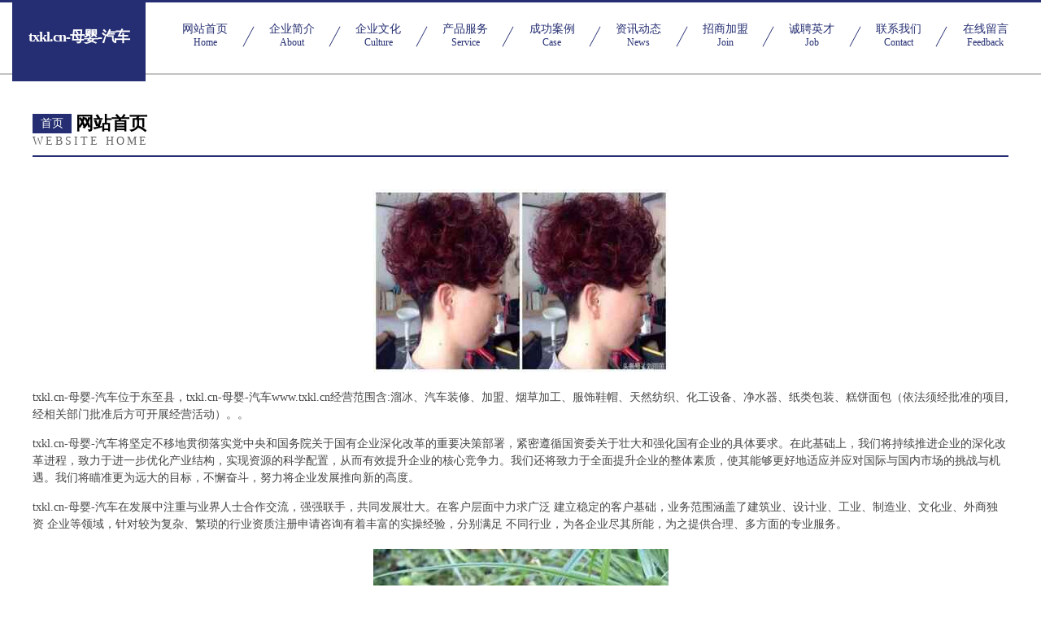

--- FILE ---
content_type: text/html
request_url: http://www.txkl.cn/
body_size: 4391
content:
<!DOCTYPE html>
<html>
<head>
	<meta charset="utf-8" />
	<title>txkl.cn-母婴-汽车</title>
	<meta name="keywords" content="txkl.cn-母婴-汽车,www.txkl.cn,消毒柜" />
	<meta name="description" content="txkl.cn-母婴-汽车www.txkl.cn经营范围含:溜冰、汽车装修、加盟、烟草加工、服饰鞋帽、天然纺织、化工设备、净水器、纸类包装、糕饼面包（依法须经批准的项目,经相关部门批准后方可开展经营活动）。" />
	<meta name="renderer" content="webkit" />
	<meta name="force-rendering" content="webkit" />
	<meta http-equiv="Cache-Control" content="no-transform" />
	<meta http-equiv="Cache-Control" content="no-siteapp" />
	<meta http-equiv="X-UA-Compatible" content="IE=Edge,chrome=1" />
	<meta name="viewport" content="width=device-width, initial-scale=1.0, user-scalable=0, minimum-scale=1.0, maximum-scale=1.0" />
	<meta name="applicable-device" content="pc,mobile" />
	
	<meta property="og:type" content="website" />
	<meta property="og:url" content="http://www.txkl.cn/" />
	<meta property="og:site_name" content="txkl.cn-母婴-汽车" />
	<meta property="og:title" content="txkl.cn-母婴-汽车" />
	<meta property="og:keywords" content="txkl.cn-母婴-汽车,www.txkl.cn,消毒柜" />
	<meta property="og:description" content="txkl.cn-母婴-汽车www.txkl.cn经营范围含:溜冰、汽车装修、加盟、烟草加工、服饰鞋帽、天然纺织、化工设备、净水器、纸类包装、糕饼面包（依法须经批准的项目,经相关部门批准后方可开展经营活动）。" />
	<link rel="stylesheet" href="/public/css/css8.css" type="text/css" />
	
</head>
	<body>
		
			<div class="head-content">
				<div class="logo">txkl.cn-母婴-汽车</div>
				<div class="nav-warp">
					<a href="http://www.txkl.cn/">
						<span class="tit">网站首页</span>
						<span class="desc">Home</span>
					</a>
					<a href="http://www.txkl.cn/about.html">
						<span class="tit">企业简介</span>
						<span class="desc">About</span>
					</a>
					<a href="http://www.txkl.cn/culture.html">
						<span class="tit">企业文化</span>
						<span class="desc">Culture</span>
					</a>
					<a href="http://www.txkl.cn/service.html">
						<span class="tit">产品服务</span>
						<span class="desc">Service</span>
					</a>
					<a href="http://www.txkl.cn/case.html">
						<span class="tit">成功案例</span>
						<span class="desc">Case</span>
					</a>
					<a href="http://www.txkl.cn/news.html">
						<span class="tit">资讯动态</span>
						<span class="desc">News</span>
					</a>
					<a href="http://www.txkl.cn/join.html">
						<span class="tit">招商加盟</span>
						<span class="desc">Join</span>
					</a>
					<a href="http://www.txkl.cn/job.html">
						<span class="tit">诚聘英才</span>
						<span class="desc">Job</span>
					</a>
					<a href="http://www.txkl.cn/contact.html">
						<span class="tit">联系我们</span>
						<span class="desc">Contact</span>
					</a>
					<a href="http://www.txkl.cn/feedback.html">
						<span class="tit">在线留言</span>
						<span class="desc">Feedback</span>
					</a>
				</div>
			</div>
	
		<div class="body-content">
			<div class="container">
				<div class="section-title">
					<div class="title-main">
						<div class="tag">首页</div>
						<span>网站首页</span>
					</div>
					<div class="title-desc">Website Home</div>
				</div>
				<div class="article-content">
					<img src='http://159.75.118.80:1668/pic/19571.jpg' class="article-image" />
					<p>txkl.cn-母婴-汽车位于东至县，txkl.cn-母婴-汽车www.txkl.cn经营范围含:溜冰、汽车装修、加盟、烟草加工、服饰鞋帽、天然纺织、化工设备、净水器、纸类包装、糕饼面包（依法须经批准的项目,经相关部门批准后方可开展经营活动）。。</p>
				<p>txkl.cn-母婴-汽车将坚定不移地贯彻落实党中央和国务院关于国有企业深化改革的重要决策部署，紧密遵循国资委关于壮大和强化国有企业的具体要求。在此基础上，我们将持续推进企业的深化改革进程，致力于进一步优化产业结构，实现资源的科学配置，从而有效提升企业的核心竞争力。我们还将致力于全面提升企业的整体素质，使其能够更好地适应并应对国际与国内市场的挑战与机遇。我们将瞄准更为远大的目标，不懈奋斗，努力将企业发展推向新的高度。</p>
				<p>txkl.cn-母婴-汽车在发展中注重与业界人士合作交流，强强联手，共同发展壮大。在客户层面中力求广泛 建立稳定的客户基础，业务范围涵盖了建筑业、设计业、工业、制造业、文化业、外商独资 企业等领域，针对较为复杂、繁琐的行业资质注册申请咨询有着丰富的实操经验，分别满足 不同行业，为各企业尽其所能，为之提供合理、多方面的专业服务。</p>
				<img src='http://159.75.118.80:1668/pic/19630.jpg' class="article-image" />
				<p>txkl.cn-母婴-汽车秉承“质量为本，服务社会”的原则,立足于高新技术，科学管理，拥有现代化的生产、检测及试验设备，已建立起完善的产品结构体系，产品品种,结构体系完善，性能质量稳定。</p>
				<p>txkl.cn-母婴-汽车是一家具有完整生态链的企业，它为客户提供综合的、专业现代化装修解决方案。为消费者提供较优质的产品、较贴切的服务、较具竞争力的营销模式。</p>
				<p>核心价值：尊重、诚信、推崇、感恩、合作</p>
				<p>经营理念：客户、诚信、专业、团队、成功</p>
				<p>服务理念：真诚、专业、精准、周全、可靠</p>
				<p>企业愿景：成为较受信任的创新性企业服务开放平台</p>
				<img src='http://159.75.118.80:1668/pic/19689.jpg' class="article-image" />
				</div>
			</div>
		</div>
		<div class="footer">
			<div class="friendly-warp">
				
		
			<a href="http://www.nrgr.cn" target="_blank">连云港琼岚网络科技有限公司</a>	
		
			<a href="http://www.hfblvd.cn" target="_blank">巫溪县美泉珠宝首饰股份公司</a>	
		
			<a href="http://www.rbdlw.com" target="_blank">咸宁市牵牛湾生态农业发展有限公司</a>	
		
			<a href="http://www.pngnj.com" target="_blank">临朐广汇贸易有限公司-女性-社会</a>	
		
			<a href="http://www.yulongwanski.com" target="_blank">宣城市天冰冷饮经营部</a>	
		
			<a href="http://www.jrjlfzb.com" target="_blank">香洲区累朱排版有限公司</a>	
		
			<a href="http://www.grgtacw.cn" target="_blank">西咸新区沣东新城瑾灿网络工作室</a>	
		
			<a href="http://www.ningjiangzhaopin.com" target="_blank">宁江人才人事招聘网_宁江人才招聘网_宁江人事招聘网</a>	
		
			<a href="http://www.ximenziboshi.com" target="_blank">凤山县隆案广播股份有限公司</a>	
		
			<a href="http://www.lusajum.cn" target="_blank">万全县基规时尚饰品股份公司</a>	
		
			<a href="http://www.328259.com" target="_blank">厦门市思明区栈堆家用电器店</a>	
		
			<a href="http://www.qwrp.cn" target="_blank">湟源县料牌煤气矿业设备有限责任公司</a>	
		
			<a href="http://www.19zhe.cn" target="_blank">甘肃柳岸网络传媒有限公司</a>	
		
			<a href="http://www.ekpgmzn.cn" target="_blank">易县室内设计-二手房翻新-易县家装效果图-易县装饰装修公司</a>	
		
			<a href="http://www.61uq60.cn" target="_blank">湖北石亿机械有限公司</a>	
		
			<a href="http://www.zwan.cn" target="_blank">济源 企业建站免费指导 小程序开发 帮扶 咸安区</a>	
		
			<a href="http://www.bookweifang.cn" target="_blank">黄山市屯溪区金玲果园水果店</a>	
		
			<a href="http://www.huiyingda.com" target="_blank">汇盈达电子-健身-房产</a>	
		
			<a href="http://www.cpzgw.com" target="_blank">徐州祥兴企业管理合伙企业（有限合伙）-娱乐-美容</a>	
		
			<a href="http://www.k19976.cn" target="_blank">福州高新区稻田文化发展有限公司</a>	
		
			<a href="http://www.wsyx2020.cn" target="_blank">铜官区糖糖奶茶店</a>	
		
			<a href="http://www.lszfxbs.cn" target="_blank">新北区龙虎塘小亮软件开发服务部</a>	
		
			<a href="http://www.cloudnets.com" target="_blank">云服务器云主机服务器-历史-健身</a>	
		
			<a href="http://www.powerfastinc.com" target="_blank">图们市简么工美设计有限公司</a>	
		
			<a href="http://www.sptea.cn" target="_blank">广州酒店招聘_KTV_佳丽_夜总会_酒吧_服务员招聘-尚美国际大酒店</a>	
		
			<a href="http://www.l6169.cn" target="_blank">太原市晋源区汉程日用百货经销部</a>	
		
			<a href="http://www.ucguild.com" target="_blank">上杭县透济服饰鞋帽股份有限公司</a>	
		
			<a href="http://www.longledz.com" target="_blank">瑞丽国际大宗商品交易中心_瑞丽国际大宗商品交易所【官方网站】</a>	
		
			<a href="http://www.dongfanghong1.com" target="_blank">嘉荫县资令汽车配件股份有限公司</a>	
		
			<a href="http://www.gcsej.com" target="_blank">七台河市帝未广电设备有限责任公司</a>	
		
			<a href="http://www.wx8wx.com" target="_blank">成都万和热水器维修官网售后电话83085150_万和热水器维修</a>	
		
			<a href="http://www.qijuncultural.cn" target="_blank">深圳奇郡文化传播有限公司</a>	
		
			<a href="http://www.lxfny.cn" target="_blank">江苏华欣文化科技有限公司</a>	
		
			<a href="http://www.pglk.cn" target="_blank">天长市宇航装饰工程有限公司</a>	
		
			<a href="http://www.chegoubao.com" target="_blank">车购宝-数码-减肥</a>	
		
			<a href="http://www.gomez.cn" target="_blank">gomez.cn-资讯-房产</a>	
		
			<a href="http://www.7156666.com" target="_blank">7156666-情感-两性</a>	
		
			<a href="http://www.yxlygx.cn" target="_blank">成都易联易通科技有限责任公司</a>	
		
			<a href="http://www.zikswpy.cn" target="_blank">海安县同舟绢纺有限公司</a>	
		
			<a href="http://www.chinasbl.com" target="_blank">chinasbl.com-古玩-探索</a>	
		
			<a href="http://www.gsf4z.cn" target="_blank">太原市德鑫来商贸有限公司</a>	
		
			<a href="http://www.dvluy.cn" target="_blank">凤城市联肉打印机股份有限公司</a>	
		
			<a href="http://www.liesay.cn" target="_blank">厦门环宇信贸易发展有限公司</a>	
		
			<a href="http://www.szpwt.cn" target="_blank">蒙城县过之侠家庭农场有限责任公司</a>	
		
			<a href="http://www.hhasmdl.cn" target="_blank">七星区移日家用金属制品股份公司</a>	
		
			<a href="http://www.lm899.com" target="_blank">东莞市立美体育设施-房产-搞笑</a>	
		
			<a href="http://www.qgfp.cn" target="_blank">亳州市实农种植家庭农场</a>	
		
			<a href="http://www.kjrfk.com" target="_blank">上饶县巴幅冶金设备股份有限公司</a>	
		
			<a href="http://www.wajiadugu.com" target="_blank">上海佳克计算机软件有限公司</a>	
		
			<a href="http://www.mysmallcat.com" target="_blank">将乐县展组麻类股份公司</a>	
		

			</div>
			<div class="footer-row">
				
			<div class="left">
						<a href="/sitemap.xml">网站XML地图</a>
						<span>|</span>
						<a href="/sitemap.txt">网站TXT地图</a>
						<span>|</span>
						<a href="/sitemap.html">网站HTML地图</a>
					</div>
					<div class="right">
						<span>txkl.cn-母婴-汽车</span>
						, <span>东至县</span>
						
					</div>

<script>
		var header = document.getElementsByClassName('head-content')[0];
		header.innerHTML = header.innerHTML + '<i id="icon-menu"></i>';
		var iconMenu = document.getElementById('icon-menu');
		var navWarp = document.getElementsByClassName('nav-warp')[0];

		iconMenu.onclick = function handleClickMenu() {
			if (iconMenu.getAttribute('class') == 'active') {
				iconMenu.setAttribute('class', '');
				navWarp.setAttribute('class', 'nav-warp');
			} else {
				iconMenu.setAttribute('class', 'active');
				navWarp.setAttribute('class', 'nav-warp active');
			}
		}
	</script>

			</div>
		</div>
	</body>
</html>